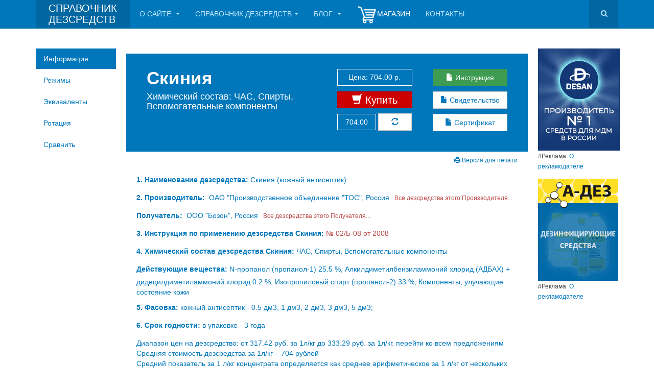

--- FILE ---
content_type: text/html; charset=utf-8
request_url: https://dezr.ru/preparat/skiniya
body_size: 15778
content:

<!DOCTYPE html>
<html lang="ru-ru" dir="ltr"
	  class='com_dezr view-weaponpage itemid-805 j39 mm-hover '>

<head>
	<base href="https://dezr.ru/preparat/skiniya" />
	<meta http-equiv="content-type" content="text/html; charset=utf-8" />
	<meta name="keywords" content="Скиния ,состав, действующие вещества, фасовка, производитель препарата, основные свойства, класс опасности, активность в отношении бактерий, объекты обработки , сфера применения препарата Скиния" />
	<meta name="rights" content="Dezr.ru" />
	<meta name="robots" content="index, follow" />
	<meta name="description" content="Дезсредство Скиния. Действующие вещества. Цена на дезсредство. Идентичные дезинфицирующие средства." />
	<meta name="generator" content="Joomla! - Open Source Content Management" />
	<title>Скиния. Информация о дезинфицирующем средстве - состав, действующие вещества, фасовка, производитель препарата Скиния.</title>
	<link href="https://dezr.ru/preparat/skiniya" rel="canonical" />
	<link href="/templates/purity_iii/favicon.ico" rel="shortcut icon" type="image/vnd.microsoft.icon" />
	<link href="https://dezr.ru/component/search/?Itemid=805&amp;Id=809&amp;format=opensearch" rel="search" title="Искать Портал дезсредств" type="application/opensearchdescription+xml" />
	<link href="/media/system/css/calendar-jos.css?43a254be71bb59c0e9c7281cd4c6ac2e" rel="stylesheet" title="Зеленый" media="all" type="text/css" />
	<link href="/templates/system/css/system.css" rel="stylesheet" type="text/css" />
	<link href="/templates/purity_iii/css/legacy-grid.css" rel="stylesheet" type="text/css" />
	<link href="/plugins/system/t3/base-bs3/fonts/font-awesome/css/font-awesome.min.css" rel="stylesheet" type="text/css" />
	<link href="/templates/purity_iii/css/bootstrap.css" rel="stylesheet" type="text/css" />
	<link href="/templates/purity_iii/css/template.css" rel="stylesheet" type="text/css" />
	<link href="/templates/purity_iii/css/megamenu.css" rel="stylesheet" type="text/css" />
	<link href="/templates/purity_iii/fonts/font-awesome/css/font-awesome.min.css" rel="stylesheet" type="text/css" />
	<link href="/components/com_dezr/css/dezr.css" rel="stylesheet" type="text/css" />
	<style type="text/css">
.cloaked_email span:before { content: attr(data-ep-a8955); } .cloaked_email span:after { content: attr(data-ep-b9c22); }
</style>
	<script type="application/json" class="joomla-script-options new">{"csrf.token":"432243d828d158f552e95624a153242f","system.paths":{"root":"","base":""}}</script>
	<script src="/media/system/js/mootools-core.js?43a254be71bb59c0e9c7281cd4c6ac2e" type="text/javascript"></script>
	<script src="/media/system/js/core.js?43a254be71bb59c0e9c7281cd4c6ac2e" type="text/javascript"></script>
	<script src="/media/system/js/mootools-more.js?43a254be71bb59c0e9c7281cd4c6ac2e" type="text/javascript"></script>
	<script src="/media/jui/js/jquery.min.js?43a254be71bb59c0e9c7281cd4c6ac2e" type="text/javascript"></script>
	<script src="/media/jui/js/jquery-noconflict.js?43a254be71bb59c0e9c7281cd4c6ac2e" type="text/javascript"></script>
	<script src="/media/jui/js/jquery-migrate.min.js?43a254be71bb59c0e9c7281cd4c6ac2e" type="text/javascript"></script>
	<script src="/media/system/js/calendar.js?43a254be71bb59c0e9c7281cd4c6ac2e" type="text/javascript"></script>
	<script src="/media/system/js/calendar-setup.js?43a254be71bb59c0e9c7281cd4c6ac2e" type="text/javascript"></script>
	<script src="/plugins/system/t3/base-bs3/bootstrap/js/bootstrap.js" type="text/javascript"></script>
	<script src="/plugins/system/t3/base-bs3/js/jquery.tap.min.js" type="text/javascript"></script>
	<script src="/plugins/system/t3/base-bs3/js/script.js" type="text/javascript"></script>
	<script src="/plugins/system/t3/base-bs3/js/menu.js" type="text/javascript"></script>
	<script src="/plugins/system/t3/base-bs3/js/nav-collapse.js" type="text/javascript"></script>
	<script type="text/javascript">
jQuery(function($) {
			 $('.hasTip').each(function() {
				var title = $(this).attr('title');
				if (title) {
					var parts = title.split('::', 2);
					var mtelement = document.id(this);
					mtelement.store('tip:title', parts[0]);
					mtelement.store('tip:text', parts[1]);
				}
			});
			var JTooltips = new Tips($('.hasTip').get(), {"maxTitleChars": 50,"fixed": false});
		});Calendar._DN = ["\u0412\u043e\u0441\u043a\u0440\u0435\u0441\u0435\u043d\u044c\u0435","\u041f\u043e\u043d\u0435\u0434\u0435\u043b\u044c\u043d\u0438\u043a","\u0412\u0442\u043e\u0440\u043d\u0438\u043a","\u0421\u0440\u0435\u0434\u0430","\u0427\u0435\u0442\u0432\u0435\u0440\u0433","\u041f\u044f\u0442\u043d\u0438\u0446\u0430","\u0421\u0443\u0431\u0431\u043e\u0442\u0430","\u0412\u043e\u0441\u043a\u0440\u0435\u0441\u0435\u043d\u044c\u0435"]; Calendar._SDN = ["\u0412\u0441","\u041f\u043d","\u0412\u0442","\u0421\u0440","\u0427\u0442","\u041f\u0442","\u0421\u0431","\u0412\u0441"]; Calendar._FD = 0; Calendar._MN = ["\u044f\u043d\u0432\u0430\u0440\u044f","\u0444\u0435\u0432\u0440\u0430\u043b\u044f","\u043c\u0430\u0440\u0442\u0430","\u0430\u043f\u0440\u0435\u043b\u044f","\u043c\u0430\u044f","\u0438\u044e\u043d\u044f","\u0438\u044e\u043b\u044f","\u0430\u0432\u0433\u0443\u0441\u0442\u0430","\u0441\u0435\u043d\u0442\u044f\u0431\u0440\u044f","\u043e\u043a\u0442\u044f\u0431\u0440\u044f","\u043d\u043e\u044f\u0431\u0440\u044f","\u0434\u0435\u043a\u0430\u0431\u0440\u044f"]; Calendar._SMN = ["\u044f\u043d\u0432","\u0444\u0435\u0432","\u043c\u0430\u0440\u0442","\u0430\u043f\u0440","\u043c\u0430\u044f","\u0438\u044e\u043d\u044c","\u0438\u044e\u043b\u044c","\u0430\u0432\u0433","\u0441\u0435\u043d","\u043e\u043a\u0442","\u043d\u043e\u044f\u0431","\u0434\u0435\u043a"]; Calendar._TT = {"INFO":"\u041e \u043a\u0430\u043b\u0435\u043d\u0434\u0430\u0440\u0435","ABOUT":"DHTML Date\/Time Selector\n(c) dynarch.com 20022005 \/ Author: Mihai Bazon\nFor latest version visit: http:\/\/www.dynarch.com\/projects\/calendar\/\nDistributed under GNU LGPL.  See http:\/\/gnu.org\/licenses\/lgpl.html for details.\n\n\u0412\u044b\u0431\u043e\u0440 \u0434\u0430\u0442\u044b:\n- \u0414\u043b\u044f \u0432\u044b\u0431\u043e\u0440\u0430 \u0433\u043e\u0434\u0430 \u0432\u043e\u0441\u043f\u043e\u043b\u044c\u0437\u0443\u0439\u0442\u0435\u0441\u044c \u043a\u043d\u043e\u043f\u043a\u0430\u043c\u0438 < \u0438 >\n- \u0414\u043b\u044f \u0432\u044b\u0431\u043e\u0440\u0430 \u043c\u0435\u0441\u044f\u0446\u0430 \u0432\u043e\u0441\u043f\u043e\u043b\u044c\u0437\u0443\u0439\u0442\u0435\u0441\u044c \u043a\u043d\u043e\u043f\u043a\u0430\u043c\u0438 < \u0438 >\n- \u0414\u043b\u044f \u0431\u044b\u0441\u0442\u0440\u043e\u0433\u043e \u0432\u044b\u0431\u043e\u0440\u0430 \u0443\u0434\u0435\u0440\u0436\u0438\u0432\u0430\u0439\u0442\u0435 \u043a\u0443\u0440\u0441\u043e\u0440 \u043c\u044b\u0448\u0438 \u043d\u0430 \u043b\u044e\u0431\u043e\u0439 \u0438\u0437 \u043a\u043d\u043e\u043f\u043e\u043a \u0432\u044b\u0448\u0435","ABOUT_TIME":"\n\nTime selection:\n Click on any of the time parts to increase it\n or Shiftclick to decrease it\n or click and drag for faster selection.","PREV_YEAR":"\u041d\u0430\u0436\u043c\u0438\u0442\u0435 \u0434\u043b\u044f \u043f\u0435\u0440\u0435\u0445\u043e\u0434\u0430 \u043d\u0430 \u043f\u0440\u0435\u0434\u044b\u0434\u0443\u0449\u0438\u0439 \u0433\u043e\u0434. \u041d\u0430\u0436\u043c\u0438\u0442\u0435 \u0438 \u0443\u0434\u0435\u0440\u0436\u0438\u0432\u0430\u0439\u0442\u0435 \u0434\u043b\u044f \u043e\u0442\u043e\u0431\u0440\u0430\u0436\u0435\u043d\u0438\u044f \u0441\u043f\u0438\u0441\u043a\u0430 \u043b\u0435\u0442.","PREV_MONTH":"\u041d\u0430\u0436\u043c\u0438\u0442\u0435 \u0434\u043b\u044f \u043f\u0435\u0440\u0435\u0445\u043e\u0434\u0430 \u043d\u0430 \u043f\u0440\u0435\u0434\u044b\u0434\u0443\u0449\u0438\u0439 \u043c\u0435\u0441\u044f\u0446. \u041d\u0430\u0436\u043c\u0438\u0442\u0435 \u0438 \u0443\u0434\u0435\u0440\u0436\u0438\u0432\u0430\u0439\u0442\u0435 \u0434\u043b\u044f \u043e\u0442\u043e\u0431\u0440\u0430\u0436\u0435\u043d\u0438\u044f \u0441\u043f\u0438\u0441\u043a\u0430 \u043c\u0435\u0441\u044f\u0446\u0435\u0432.","GO_TODAY":"\u0422\u0435\u043a\u0443\u0449\u0430\u044f \u0434\u0430\u0442\u0430","NEXT_MONTH":"\u041d\u0430\u0436\u043c\u0438\u0442\u0435 \u0434\u043b\u044f \u043f\u0435\u0440\u0435\u0445\u043e\u0434\u0430 \u043d\u0430 \u0441\u043b\u0435\u0434\u0443\u044e\u0449\u0438\u0439 \u043c\u0435\u0441\u044f\u0446. \u041d\u0430\u0436\u043c\u0438\u0442\u0435 \u0438 \u0443\u0434\u0435\u0440\u0436\u0438\u0432\u0430\u0439\u0442\u0435 \u0434\u043b\u044f \u043e\u0442\u043e\u0431\u0440\u0430\u0436\u0435\u043d\u0438\u044f \u0441\u043f\u0438\u0441\u043a\u0430 \u043c\u0435\u0441\u044f\u0446\u0435\u0432.","SEL_DATE":"\u0412\u044b\u0431\u043e\u0440 \u0434\u0430\u0442\u044b","DRAG_TO_MOVE":"\u041f\u043e\u0442\u044f\u043d\u0438\u0442\u0435 \u0434\u043b\u044f \u043f\u0435\u0440\u0435\u043c\u0435\u0449\u0435\u043d\u0438\u044f","PART_TODAY":" \u0421\u0435\u0433\u043e\u0434\u043d\u044f ","DAY_FIRST":"\u041f\u043e\u043a\u0430\u0437\u0430\u0442\u044c \u043f\u0435\u0440\u0432\u044b\u0435 %s","WEEKEND":"0,6","CLOSE":"\u0417\u0430\u043a\u0440\u044b\u0442\u044c","TODAY":"\u0421\u0435\u0433\u043e\u0434\u043d\u044f","TIME_PART":"Shift + \u043a\u043b\u0438\u043a \u0438\u043b\u0438 \u043f\u0435\u0440\u0435\u0442\u0430\u0441\u043a\u0438\u0432\u0430\u043d\u0438\u0435 \u043c\u044b\u0448\u043a\u043e\u0439 \u043f\u043e\u0437\u0432\u043e\u043b\u0438\u0442 \u0438\u0437\u043c\u0435\u043d\u0438\u0442\u044c \u0437\u043d\u0430\u0447\u0435\u043d\u0438\u0435.","DEF_DATE_FORMAT":"%Y%m%d","TT_DATE_FORMAT":"%a, %b %e","WK":"\u043d\u0435\u0434","TIME":"\u0412\u0440\u0435\u043c\u044f:"};
var emailProtector=emailProtector||{};emailProtector.addCloakedMailto=function(f,h){var g=document.querySelectorAll("."+f);for(i=0;i<g.length;i++){var a=g[i],e=a.getElementsByTagName("span"),c="",b="";a.className=a.className.replace(" "+f,"");for(var d=0;d<e.length;d++)c+=e[d].getAttribute("data-ep-a8955"),b=e[d].getAttribute("data-ep-b9c22")+b;if(!b)break;a.innerHTML=c+b;if(!h)break;a.parentNode.href="mailto:"+c+b}};
jQuery(function($){ initTooltips(); $("body").on("subform-row-add", initTooltips); function initTooltips (event, container) { container = container || document;$(container).find(".hasTooltip").tooltip({"html": true,"container": "body"});} });jQuery(function($) {
	var btn = $('#search-go').on('click', function() {if($(this).hasClass('go')) $(this).parents('form').submit()});
	$('#mod-search-searchword').on({focus: function() {btn.addClass('go')}, blur: function() {setTimeout(function(){jQuery('#search-go').removeClass('go')}, 500)}});
});
	</script>

	
<!-- META FOR IOS & HANDHELD -->
	<meta name="viewport" content="width=device-width, initial-scale=1.0, maximum-scale=1.0, user-scalable=no"/>
	<style type="text/stylesheet">
		@-webkit-viewport   { width: device-width; }
		@-moz-viewport      { width: device-width; }
		@-ms-viewport       { width: device-width; }
		@-o-viewport        { width: device-width; }
		@viewport           { width: device-width; }
	</style>
	<script type="text/javascript">
		//<![CDATA[
		if (navigator.userAgent.match(/IEMobile\/10\.0/)) {
			var msViewportStyle = document.createElement("style");
			msViewportStyle.appendChild(
				document.createTextNode("@-ms-viewport{width:auto!important}")
			);
			document.getElementsByTagName("head")[0].appendChild(msViewportStyle);
		}
		//]]>
	</script>
<meta name="HandheldFriendly" content="true"/>
<meta name="apple-mobile-web-app-capable" content="YES"/>
<!-- //META FOR IOS & HANDHELD -->




<!-- Le HTML5 shim and media query for IE8 support -->
<!--[if lt IE 9]>
<script src="//html5shim.googlecode.com/svn/trunk/html5.js"></script>
<script type="text/javascript" src="/plugins/system/t3/base-bs3/js/respond.min.js"></script>
<![endif]-->

<!-- You can add Google Analytics here or use T3 Injection feature -->

<!--[if lt IE 9]>
<link rel="stylesheet" href="/templates/purity_iii/css/ie8.css" type="text/css" />
<![endif]--><script src="/templates/purity_iii/js/lists.js" type="text/javascript"></script>
<script src="/templates/purity_iii/js/template.js" type="text/javascript"></script>
<script src="/templates/purity_iii/js/tooltip.js" type="text/javascript"></script>
</head>

<body>
<!-- Google Tag Manager -->
<noscript><iframe src="//www.googletagmanager.com/ns.html?id=GTM-T4F3N6"
height="0" width="0" style="display:none;visibility:hidden"></iframe></noscript>
<script>(function(w,d,s,l,i){w[l]=w[l]||[];w[l].push({'gtm.start':
new Date().getTime(),event:'gtm.js'});var f=d.getElementsByTagName(s)[0],
j=d.createElement(s),dl=l!='dataLayer'?'&l='+l:'';j.async=true;j.src=
'//www.googletagmanager.com/gtm.js?id='+i+dl;f.parentNode.insertBefore(j,f);
})(window,document,'script','dataLayer','GTM-T4F3N6');</script>
<!-- End Google Tag Manager -->

<div class="t3-wrapper"> <!-- Need this wrapper for off-canvas menu. Remove if you don't use of-canvas -->

  
<!-- MAIN NAVIGATION -->
<header id="t3-mainnav" class="wrap navbar navbar-default navbar-fixed-top t3-mainnav">

	<!-- OFF-CANVAS -->
		<!-- //OFF-CANVAS -->

	<div class="contheader container"></div>	
	<div class="container">
		
		
		<!-- NAVBAR HEADER -->
		<div class="navbar-header">

			<!-- LOGO -->
			<div class="logo logo-text">
				<div class="logo-text">
					<a href="https://dezr.ru/" title="СПРАВОЧНИК ДЕЗСРЕДСТВ">
						<div class="h_1">СПРАВОЧНИК ДЕЗСРЕДСТВ</div>
					</a>
				</div>
			</div>
			<!-- //LOGO -->

											<button type="button" class="navbar-toggle" data-toggle="collapse" data-target=".t3-navbar-collapse">
					<i class="fa fa-bars"></i>
				</button>
			
	    	    <!-- HEAD SEARCH -->
	    <div class="head-search">     
	      <form class="form-search" action="/preparat" method="post">
	<div class="search">
		<label for="mod-search-searchword">Искать...</label><i class="fa fa-search" id="search-go"></i><input name="searchword" id="mod-search-searchword" maxlength="200"  class="form-control " type="text" size="20" />	<input type="hidden" name="task" value="search" />
	<input type="hidden" name="option" value="com_search" />
	<input type="hidden" name="Itemid" value="805" />
	</div>
</form>

	    </div>
	    <!-- //HEAD SEARCH -->
	    
		</div>
		<!-- //NAVBAR HEADER -->

		<!-- NAVBAR MAIN -->
				<nav class="t3-navbar-collapse navbar-collapse collapse"></nav>
		
		<nav class="t3-navbar navbar-collapse collapse">
			<div  class="t3-megamenu animate slide"  data-duration="200" data-responsive="true">
<ul class="nav navbar-nav level0">
<li  data-id="101" data-level="1">
<a class="hidden" href="/"   data-target="#">Главная </a>

</li>
<li class="dropdown mega" data-id="824" data-level="1">
<a class=" dropdown-toggle" href="/o-sajte"   data-target="#" data-toggle="dropdown">О сайте <b class="caret"></b></a>

<div class="nav-child dropdown-menu mega-dropdown-menu"  style="width: 300px"  data-width="300"><div class="mega-dropdown-inner">
<div class="row">
<div class="col-xs-12 mega-col-nav" data-width="12"><div class="mega-inner">
<ul class="mega-nav level1">
<li  data-id="828" data-level="2">
<a class="" href="/o-sajte/dlya-avtorov-i-reklamodatelej"   data-target="#">Для авторов и рекламодателей </a>

</li>
<li  data-id="1000" data-level="2">
<a class="" href="/o-sajte/informaciya-dlya-posetitelej"   data-target="#">Информация для посетителей </a>

</li>
<li  data-id="825" data-level="2">
<a class="" href="/o-sajte/otkaz-ot-otvetstvennosti"   data-target="#">Отказ от ответственности </a>

</li>
<li  data-id="899" data-level="2">
<a class="" href="/o-sajte/sitemap"   data-target="#">Карта сайта </a>

</li>
</ul>
</div></div>
</div>
</div></div>
</li>
<li class="dropdown mega mega-align-left" data-id="766" data-level="1" data-alignsub="left">
<a class=" dropdown-toggle" href="/spravochnik-dezsredstv/perechen-dezsredstv"   data-target="#" data-toggle="dropdown">Справочник дезсредств<b class="caret"></b></a>

<div class="nav-child dropdown-menu mega-dropdown-menu"  style="width: 700px"  data-width="700"><div class="mega-dropdown-inner">
<div class="row">
<div class="col-xs-6 mega-col-nav" data-width="6"><div class="mega-inner">
<ul class="mega-nav level1">
<li class="mega mega-group" data-id="771" data-level="2" data-group="1">
<a class=" dropdown-header mega-group-title" href="/spravochnik-dezsredstv/perechen-dezsredstv"   data-target="#">Перечень дезсредств </a>

<div class="nav-child mega-group-ct"  ><div class="mega-dropdown-inner">
<div class="row">
<div class="col-xs-12 mega-col-nav" data-width="12"><div class="mega-inner">
<ul class="mega-nav level2">
<li  data-id="768" data-level="3">
<a class="" href="/spravochnik-dezsredstv/perechen-dezsredstv/po-alfavitu"   data-target="#">По алфавиту </a>

</li>
<li  data-id="769" data-level="3">
<a class="" href="/spravochnik-dezsredstv/perechen-dezsredstv/po-gruppam-dv"   data-target="#">По группам ДВ </a>

</li>
<li  data-id="770" data-level="3">
<a class="" href="/spravochnik-dezsredstv/perechen-dezsredstv/po-proizvoditelyam"   data-target="#">По производителям </a>

</li>
</ul>
</div></div>
</div>
</div></div>
</li>
<li class="mega mega-group" data-id="772" data-level="2" data-group="1">
<a class=" dropdown-header mega-group-title" href="/spravochnik-dezsredstv/podbor-po-parametram"   data-target="#">Подбор по параметрам </a>

<div class="nav-child mega-group-ct"  ><div class="mega-dropdown-inner">
<div class="row">
<div class="col-xs-12 mega-col-nav" data-width="12"><div class="mega-inner">
<ul class="mega-nav level2">
<li  data-id="773" data-level="3">
<a class="" href="/spravochnik-dezsredstv/podbor-po-parametram/bystryj-podbor"   data-target="#">Быстрый подбор </a>

</li>
<li  data-id="774" data-level="3">
<a class="" href="/spravochnik-dezsredstv/podbor-po-parametram/po-dejstvuyushchim-veshchestvam"   data-target="#">По действующим веществам </a>

</li>
<li  data-id="775" data-level="3">
<a class="" href="/spravochnik-dezsredstv/podbor-po-parametram/po-sfere-primeneniya"   data-target="#">По сфере применения </a>

</li>
<li  data-id="776" data-level="3">
<a class="" href="/spravochnik-dezsredstv/podbor-po-parametram/po-forme-vypuska"   data-target="#">По форме выпуска </a>

</li>
<li  data-id="777" data-level="3">
<a class="" href="/spravochnik-dezsredstv/podbor-po-parametram/rasshirennyj-podbor"   data-target="#">Расширенный подбор </a>

</li>
<li  data-id="829" data-level="3">
<a class="hidden-menu" href="/spravochnik-dezsredstv/podbor-po-parametram/rezultat-podbora"   data-target="#">Результат подбора </a>

</li>
</ul>
</div></div>
</div>
</div></div>
</li>
</ul>
</div></div>
<div class="col-xs-6 mega-col-nav hidden-collapse" data-width="6" data-hidewcol="1"><div class="mega-inner">
<ul class="mega-nav level1">
<li class="mega mega-group" data-id="778" data-level="2" data-group="1">
<a class=" dropdown-header mega-group-title" href="/spravochnik-dezsredstv/raschet-potrebnosti-dezsredstv"   data-target="#">Расчет потребности дезсредств </a>

<div class="nav-child mega-group-ct"  ><div class="mega-dropdown-inner">
<div class="row">
<div class="col-xs-12 mega-col-nav" data-width="12"><div class="mega-inner">
<ul class="mega-nav level2">
<li  data-id="779" data-level="3">
<a class="" href="/spravochnik-dezsredstv/raschet-potrebnosti-dezsredstv/tekushchaya-uborka"   data-target="#">Текущая уборка </a>

</li>
<li  data-id="780" data-level="3">
<a class="" href="/spravochnik-dezsredstv/raschet-potrebnosti-dezsredstv/generalnaya-uborka"   data-target="#">Генеральная уборка </a>

</li>
<li  data-id="781" data-level="3">
<a class="" href="/spravochnik-dezsredstv/raschet-potrebnosti-dezsredstv/obrabotka-kozhnykh-pokrovov"   data-target="#">Обработка кожных покровов </a>

</li>
<li  data-id="782" data-level="3">
<a class="" href="/spravochnik-dezsredstv/raschet-potrebnosti-dezsredstv/obrabotka-izdelij-meditsinskogo-naznacheniya"   data-target="#">Обработка изделий медицинского назначения </a>

</li>
<li  data-id="831" data-level="3">
<a class="" href="/spravochnik-dezsredstv/raschet-potrebnosti-dezsredstv/2015-03-31-12-31-29"   data-target="#">Результат расчета </a>

</li>
</ul>
</div></div>
</div>
</div></div>
</li>
</ul>
</div></div>
</div>
</div></div>
</li>
<li class="dropdown mega" data-id="815" data-level="1">
<a class=" dropdown-toggle" href="/rubriki-izdaniya"   data-target="#" data-toggle="dropdown">Блог <b class="caret"></b></a>

<div class="nav-child dropdown-menu mega-dropdown-menu"  style="width: 300px"  data-width="300"><div class="mega-dropdown-inner">
<div class="row">
<div class="col-xs-12 mega-col-nav" data-width="12"><div class="mega-inner">
<ul class="mega-nav level1">
<li  data-id="816" data-level="2">
<a class="" href="/rubriki-izdaniya/spravochnik-dezsredstv-statji"   data-target="#">Новости справочника дезсредств </a>

</li>
<li  data-id="822" data-level="2">
<a class="" href="/rubriki-izdaniya/dezinfektsiya-v-lpu"   data-target="#">Дезинфекция в медицинских учреждениях </a>

</li>
<li  data-id="821" data-level="2">
<a class="" href="/rubriki-izdaniya/dezinfektsiya-na-predpriyatiyakh-obsluzhivaniya"   data-target="#">Дезинфекция на предприятиях обслуживания </a>

</li>
<li  data-id="823" data-level="2">
<a class="" href="/rubriki-izdaniya/ispolzovanie-dezinfitsiruyushchikh-sredstv"   data-target="#">Использование дезинфицирующих средств </a>

</li>
<li  data-id="849" data-level="2">
<a class="" href="/rubriki-izdaniya/bezopasnost-dezinfektsionnoj-deyatelnosti"   data-target="#">Безопасность дезинфекционной деятельности </a>

</li>
<li  data-id="820" data-level="2">
<a class="" href="/rubriki-izdaniya/zarubezhnaya-praktika"   data-target="#">Утилизация отходов </a>

</li>
<li  data-id="850" data-level="2">
<a class="" href="/rubriki-izdaniya/klinig"   data-target="#">Клининг </a>

</li>
<li  data-id="817" data-level="2">
<a class="" href="/rubriki-izdaniya/normativnoe-regulirovanie"   data-target="#">Документы </a>

</li>
<li  data-id="818" data-level="2">
<a class="" href="/rubriki-izdaniya/uchebnye-materialy"   data-target="#">Учебные материалы </a>

</li>
<li  data-id="950" data-level="2">
<a class="" href="/rubriki-izdaniya/latest-articles"   data-target="#">Недавние статьи </a>

</li>
</ul>
</div></div>
</div>
</div></div>
</li>
<li  data-id="819" data-level="1">
<a class="white-text" href="https://shop.dezr.ru"   data-target="#"><img src="/images/content/white_cart.png" alt="Магазин" /><span class="image-title">Магазин</span> </a>

</li>
<li  data-id="826" data-level="1">
<a class="" href="/kontakty"   data-target="#">Контакты </a>

</li>
</ul>
</div>

		</nav>
    <!-- //NAVBAR MAIN -->

	</div>
</header>
<!-- //MAIN NAVIGATION -->




  

  

<div id="t3-mainbody" class="container t3-mainbody">
	<div class="row">

		<!-- MAIN CONTENT 00-->
		<div id="t3-content" class="t3-content col-xs-12 col-md-8  col-md-push-2">
						<div id="system-message-container">
	</div>

									<div class="bannergroup row paddingbottom10 hidden-xs">


</div>
	
						<div class="row">
<div class="page-masthead">
	<div class="jumbotron jumbotron-primary">
		<div class="container">
			<div class="col-md-6">
				<h2>
				<table id="jumboTable"><tr><td style="line-height: 1em;">
					<strong>Скиния&nbsp;&nbsp;</strong>
				</td>
				</tr></table>
				</h2>
				<div style="color:white;font-size: 18px;margin-top: 10px;margin-bottom: 10px;font-weight: 500;line-height: 1.1;" >Химический состав:
				ЧАС, Спирты, Вспомогательные компоненты				</div>
			</div>
			<div class="col-md-3">			
						
				<div style="color: white;text-align: center;padding: 8px 0;border: 1px white solid; margin: 0 0 11px 0; font-size:14px; line-height: 1.1;">Цена:&nbsp704.00 р. </div>
<!-- КОСТЫЛЬ ПРИ ВНЕДРЕНИИ ССЫЛКИ НА НОВЫЙ МАГАЗИН SEPTOLIT.RU - следующие две строчки -->
								
<!-- END КОСТЫЛЬ  -->					
				<a target="_self" href="https://shop.dezr.ru/index.php?dispatch=products.view&product_id=90" type="button" 
					class="btn btn-danger btn-block btn-my text-primary" style="color:white; font-size:20px; padding: 2px 1px 1px 1px">
					<span style="color:white" class="glyphicon glyphicon-shopping-cart"></span>&nbsp;Купить
				</a>	
																
				<form method="POST" id="my_price_form" action="ddd">	
					<input type="hidden" id="weapon_id" value="809">
					<input style="text-align: center;width:52%;" title="Укажите свою цену для пересчета стоимости рабочих растворов"
						type="text" name="my_price" 
						size="3" maxlength="7" placeholder="704.00" pattern="\d+(\.\d{2})?" value="704.00">	
					<button formaction="/preparat/skiniya"
					class="btn btn-default btn-block btn-my text-primary" style="display:inline; width:45%" title="Пересчитать режимы по этой цене">
						<span class="glyphicon glyphicon-refresh"></span>
					</button>		
				</form>	
			</div>
			<form action="/instruktsiya/skiniya" method="POST">
				<div class="col-md-3">			
					<button type="submit" class="btn btn-success btn-block btn-my">
						<span class="glyphicon glyphicon-file"></span>&nbsp;Инструкция
					</button>
										<noindex><a href="http://dezshare.ru/documents/809/skiniya-sv-2020-pdf" target="_blank" type="button" class="btn btn-default btn-block btn-my text-primary" rel="nofollow" >
						<span class="glyphicon glyphicon-file"></span>&nbsp;Свидетельство
					</a></noindex>
										<noindex><a href="http://dezshare.ru/documents/809/skiniya-ds-12-23-pdf" target="_blank" type="button" class="btn btn-default btn-block btn-my text-primary" rel="nofollow" >
						<span class="glyphicon glyphicon-file"></span>&nbsp;Сертификат
					</a></noindex>
				</div>			
			</form>	
		</div>	
	</div>
</div>	
<div class="text-primary col-xs-12">
    <div itemscope itemtype="http://data-vocabulary.org/Product">
		<a target="_blank" id="print_btn" href="/print/skiniya">
			<div class="text-right lead small">
				<span style="color:#0077bb; padding-top:10px" class="glyphicon glyphicon-print"></span>
				Версия для печати
			</div>
		</a>
		<p><label>1. Наименование дезсредства:&nbsp;</label><span itemprop="name">Скиния (кожный антисептик)</span></p>
		<p><label>2. Производитель:&nbsp;</label><span itemprop="brand">
		<noindex><a target="_blank" href="http://www.toshim.ru/" rel="nofollow" >ОАО "Производственное объединение "ТОС", Россия</a></noindex></span>
		<a href="javascript: void(0)" rel="1" class="creators_title_href text-danger small">&nbsp;&nbsp;Все дезсредства этого Производителя...</a> 
		<table class="table" id="cr_b_1" style="display: none;">
			<tr>
				<td style="vertical-align: top;">
																																					
<!-- END КОСТЫЛЬ  -->									
					<a target="_self" title="Купить по цене 1047.00 руб." href="https://shop.dezr.ru/index.php?dispatch=products.view&product_id=94">
						<img src="/images/content/cart05.gif">
					</a>
										<a target="_self" href="/preparat/triloks" >Трилокс</a>
					</br>
																											
<!-- END КОСТЫЛЬ  -->									
					<a target="_self" title="Купить по цене 303.00 руб." href="https://shop.dezr.ru/index.php?dispatch=products.view&product_id=83">
						<img src="/images/content/cart05.gif">
					</a>
										<a target="_self" href="/preparat/triloks-sprey" >Трилокс-спрей</a>
					</br>
																						<a target="_self" href="/preparat/tsentral" >Централь</a>
					</br>
																											
<!-- END КОСТЫЛЬ  -->									
					<a target="_self" title="Купить по цене 952.00 руб." href="https://shop.dezr.ru/index.php?dispatch=products.view&product_id=97">
						<img src="/images/content/cart05.gif">
					</a>
										<a target="_self" href="/preparat/aktibor" >АКТИБОР</a>
					</br>
																											
<!-- END КОСТЫЛЬ  -->									
					<a target="_self" title="Купить по цене 509.00 руб." href="https://shop.dezr.ru/index.php?dispatch=products.view&product_id=85">
						<img src="/images/content/cart05.gif">
					</a>
										<a target="_self" href="/preparat/azhivika-sprey" >Аживика-спрей</a>
					</br>
																						<a target="_self" href="/preparat/priol" >ПРИОЛЬ</a>
					</br>
																											
<!-- END КОСТЫЛЬ  -->									
					<a target="_self" title="Купить по цене 648.00 руб." href="https://shop.dezr.ru/index.php?dispatch=products.view&product_id=102">
						<img src="/images/content/cart05.gif">
					</a>
										<a target="_self" href="/preparat/bionsa" >БИОНСА</a>
					</br>
																						<a target="_self" href="/preparat/biskop-forte" >БИСКОП-ФОРТЕ</a>
					</br>
																						<a target="_self" href="/preparat/amadeus" >АМАДЕУС</a>
					</br>
																						<a target="_self" href="/preparat/amadeus-op" >АМАДЕУС-ОП</a>
					</br>
																						<a target="_self" href="/preparat/armaseptik" >АРМАСЕПТИК</a>
					</br>
																						<a target="_self" href="/preparat/virbaksan-sprey" >ВИРБАКСАН-СПРЕЙ</a>
					</br>
																						<a target="_self" href="/preparat/virbaksan" >ВИРБАКСАН</a>
					</br>
																						<a target="_self" href="/preparat/denidez" >ДЕНИДЕЗ</a>
					</br>
											</td><td style="vertical-align: top;">											<a target="_self" href="/preparat/dezreks" >ДЕЗРЕКС</a>
					</br>
																						<a target="_self" href="/preparat/ultraenzim" >УльтраЭнзим</a>
					</br>
																						<a target="_self" href="/preparat/kemi-sayd-ultra" >Кеми-Сайд Ультра</a>
					</br>
																						<a target="_self" href="/preparat/kemi-sayd-ekspress" >Кеми-Сайд Экспресс</a>
					</br>
																						<a target="_self" href="/preparat/kemi-sayd-instrument-ultra" >Кеми-Сайд Инструмент Ультра</a>
					</br>
																						<a target="_self" href="/preparat/trimitsid" >Тримицид</a>
					</br>
																						<a target="_self" href="/preparat/kemi-sayd-instrument-plyus" >Кеми-Сайд Инструмент Плюс</a>
					</br>
																											
<!-- END КОСТЫЛЬ  -->									
					<a target="_self" title="Купить по цене 451.00 руб." href="https://shop.dezr.ru/index.php?dispatch=products.view&product_id=91">
						<img src="/images/content/cart05.gif">
					</a>
										<a target="_self" href="/preparat/medonika" >МЕДОНИКА</a>
					</br>
																						<a target="_self" href="/preparat/dezolon" >Дезолон</a>
					</br>
																						<a target="_self" href="/preparat/trimitsin-ka" >Тримицин-КА</a>
					</br>
																						<a target="_self" href="/preparat/trimitsin-sprey" >Тримицин-спрей</a>
					</br>
																						<a target="_self" href="/preparat/trimitsin-op" >Тримицин-ОП</a>
					</br>
																						<a target="_self" href="/preparat/trimitsid-avto" >Тримицид-авто</a>
					</br>
																						<a target="_self" href="/preparat/trimitsin-layt" >Тримицин-лайт</a>
					</br>
											</td><td style="vertical-align: top;">											<a target="_self" href="/preparat/trimitsin-em" >Тримицин-ЭМ</a>
					</br>
																											
<!-- END КОСТЫЛЬ  -->									
					<a target="_self" title="Купить по цене 704.00 руб." href="https://shop.dezr.ru/index.php?dispatch=products.view&product_id=90">
						<img src="/images/content/cart05.gif">
					</a>
										<a target="_self" href="/preparat/skiniya" >Скиния</a>
					</br>
																											
<!-- END КОСТЫЛЬ  -->									
					<a target="_self" title="Купить по цене 495.00 руб." href="https://shop.dezr.ru/index.php?dispatch=products.view&product_id=93">
						<img src="/images/content/cart05.gif">
					</a>
										<a target="_self" href="/preparat/skiniya-op" >Скиния-ОП</a>
					</br>
																						<a target="_self" href="/preparat/sapfir-zhidkoe-mylo" >Сапфир (жидкое мыло)</a>
					</br>
																						<a target="_self" href="/preparat/palmer" >Палмер</a>
					</br>
																						<a target="_self" href="/preparat/domino" >Домино</a>
					</br>
																						<a target="_self" href="/preparat/forsazh" >Форсаж</a>
					</br>
																						<a target="_self" href="/preparat/monitor-oksi" >Монитор Окси</a>
					</br>
																						<a target="_self" href="/preparat/sapfir-gel" >Сапфир (гель)</a>
					</br>
																											
<!-- END КОСТЫЛЬ  -->									
					<a target="_self" title="Купить по цене 167.00 руб." href="https://shop.dezr.ru/index.php?dispatch=products.view&product_id=88">
						<img src="/images/content/cart05.gif">
					</a>
										<a target="_self" href="/preparat/azhivika" >Аживика</a>
					</br>
																						<a target="_self" href="/preparat/azhivika-penka" >Аживика-пенка</a>
					</br>
																						<a target="_self" href="/preparat/skiniya-universal" >Скиния универсал</a>
					</br>
																						<a target="_self" href="/preparat/skiniya-gel-i" >Скиния-гель И</a>
					</br>
									</td>
			</tr>
		</table>				
        <label><span>Получатель:&nbsp;</span></label>
            <noindex><a href="http://www.bozon.ru/" class="a_link2" target="_blank" rel="nofollow" >ООО "Бозон", Россия</a></noindex>		<a href="javascript: void(0)" rel="2" class="creators_title_href text-danger small">&nbsp;&nbsp;Все дезсредства этого Получателя...</a> 			
		<table class="table" id="cr_b_2" style="display: none;">
			<tr>
				<td>
																									
<!-- END КОСТЫЛЬ  -->									
							<a target="_self" title="Купить по цене 1047.00 руб." href="https://shop.dezr.ru/index.php?dispatch=products.view&product_id=94">
								<img src="/images/content/cart05.gif">
							</a>
												<a target="_self" href="/preparat/triloks" >Трилокс</a>
						</br>
																					
<!-- END КОСТЫЛЬ  -->									
							<a target="_self" title="Купить по цене 303.00 руб." href="https://shop.dezr.ru/index.php?dispatch=products.view&product_id=83">
								<img src="/images/content/cart05.gif">
							</a>
												<a target="_self" href="/preparat/triloks-sprey" >Трилокс-спрей</a>
						</br>
																	<a target="_self" href="/preparat/tsentral" >Централь</a>
						</br>
																					
<!-- END КОСТЫЛЬ  -->									
							<a target="_self" title="Купить по цене 952.00 руб." href="https://shop.dezr.ru/index.php?dispatch=products.view&product_id=97">
								<img src="/images/content/cart05.gif">
							</a>
												<a target="_self" href="/preparat/aktibor" >АКТИБОР</a>
						</br>
																					
<!-- END КОСТЫЛЬ  -->									
							<a target="_self" title="Купить по цене 1304.00 руб." href="https://shop.dezr.ru/index.php?dispatch=products.view&product_id=100">
								<img src="/images/content/cart05.gif">
							</a>
												<a target="_self" href="/preparat/vendelin" >Венделин</a>
						</br>
																	<a target="_self" href="/preparat/garmonika" >ГАРМОНИКА</a>
						</br>
																					
<!-- END КОСТЫЛЬ  -->									
							<a target="_self" title="Купить по цене 509.00 руб." href="https://shop.dezr.ru/index.php?dispatch=products.view&product_id=85">
								<img src="/images/content/cart05.gif">
							</a>
												<a target="_self" href="/preparat/azhivika-sprey" >Аживика-спрей</a>
						</br>
																	<a target="_self" href="/preparat/priol" >ПРИОЛЬ</a>
						</br>
																	<a target="_self" href="/preparat/khlor-ataka" >Хлор-атака</a>
						</br>
																					
<!-- END КОСТЫЛЬ  -->									
							<a target="_self" title="Купить по цене 648.00 руб." href="https://shop.dezr.ru/index.php?dispatch=products.view&product_id=102">
								<img src="/images/content/cart05.gif">
							</a>
												<a target="_self" href="/preparat/bionsa" >БИОНСА</a>
						</br>
											</td><td style="vertical-align: top;">										
<!-- END КОСТЫЛЬ  -->									
							<a target="_self" title="Купить по цене 451.00 руб." href="https://shop.dezr.ru/index.php?dispatch=products.view&product_id=91">
								<img src="/images/content/cart05.gif">
							</a>
												<a target="_self" href="/preparat/medonika" >МЕДОНИКА</a>
						</br>
																					
<!-- END КОСТЫЛЬ  -->									
							<a target="_self" title="Купить по цене 704.00 руб." href="https://shop.dezr.ru/index.php?dispatch=products.view&product_id=90">
								<img src="/images/content/cart05.gif">
							</a>
												<a target="_self" href="/preparat/skiniya" >Скиния</a>
						</br>
																					
<!-- END КОСТЫЛЬ  -->									
							<a target="_self" title="Купить по цене 495.00 руб." href="https://shop.dezr.ru/index.php?dispatch=products.view&product_id=93">
								<img src="/images/content/cart05.gif">
							</a>
												<a target="_self" href="/preparat/skiniya-op" >Скиния-ОП</a>
						</br>
																	<a target="_self" href="/preparat/palmer" >Палмер</a>
						</br>
																	<a target="_self" href="/preparat/domino" >Домино</a>
						</br>
																	<a target="_self" href="/preparat/forsazh" >Форсаж</a>
						</br>
																	<a target="_self" href="/preparat/monitor-oksi" >Монитор Окси</a>
						</br>
																	<a target="_self" href="/preparat/skiniya-salfetki" >Скиния салфетки</a>
						</br>
																					
<!-- END КОСТЫЛЬ  -->									
							<a target="_self" title="Купить по цене 167.00 руб." href="https://shop.dezr.ru/index.php?dispatch=products.view&product_id=88">
								<img src="/images/content/cart05.gif">
							</a>
												<a target="_self" href="/preparat/azhivika" >Аживика</a>
						</br>
																	<a target="_self" href="/preparat/triloks-salfetki" >Трилокс салфетки</a>
						</br>
											</td><td style="vertical-align: top;">						<a target="_self" href="/preparat/azhivika-salfetki" >Аживика салфетки</a>
						</br>
																	<a target="_self" href="/preparat/azhivika-penka" >Аживика-пенка</a>
						</br>
																	<a target="_self" href="/preparat/bibl" >Библ</a>
						</br>
																	<a target="_self" href="/preparat/skiniya-universal-salfetki" >Скиния универсал салфетки</a>
						</br>
																	<a target="_self" href="/preparat/skiniya-universal" >Скиния универсал</a>
						</br>
																	<a target="_self" href="/preparat/skiniya-gel-i" >Скиния-гель И</a>
						</br>
																	<a target="_self" href="/preparat/triloks-universal" >Трилокс универсал</a>
						</br>
																	<a target="_self" href="/preparat/enke" >Энке</a>
						</br>
															</td>
			</tr>
		</table>						
    </p>
    <p itemprop="description">
        <label>3. Инструкция по применению дезсредства Скиния: </label>
		        <a href="/instruktsiya/skiniya" title="Инструкция по применению" class="text-danger">
             № 02/Б-08 от 2008        </a>
		    </p>
    <p itemprop="description"><label>4. Химический состав дезсредства Скиния:  </label>
        ЧАС, Спирты, Вспомогательные компоненты    </>
            <p  itemprop="description"><label>Действующие вещества: </label>
            N-пропанол (пропанол-1) 25.5 %, Алкилдиметилбензиламмоний хлорид (АДБАХ) + дидецилдиметиламмоний хлорид 0.2 %, Изопропиловый спирт (пропанол-2) 33 %, Компоненты, улучающие состояние кожи         </p>
    
    				
    <p class="packs"><label>5. Фacовка: </label>
        кожный антисептик - 0.5 дм3, 1 дм3, 2 дм3, 3 дм3, 5 дм3;     </p>
    <p><label>6. Срок годности:&nbsp;</label>в упаковке - 3 года	</p>
            <div>Диапазон цен на дезсредство: от 317.42 руб. за 1л/кг  до 333.29 руб. за 1л/кг. <a id="go_to_prices_list" href="#prices_list">перейти ко всем предложениям</a></div>
                <div>Средняя стоимость дезсредства за 1л/кг – 704 рублей</div>
        <div>
			Средний показатель за 1 л/кг концентрата определяется как среднее арифметическое за 1 л/кг от нескольких поставщиков в различных фасовках. В расчете стоимости учитываются только фасовки не менее 0,5 л/кг. При наличии только одного предложения, данное предложение считается средним, при условии того, что его фасовка не менее 0,5 л/кг.
		</div>
     
    <p><label>Основные режимы применения дезсредства Скиния</label></p>
	<div>Стоимость 1л рабочего раствора расчитана исходя из средней стоимости за 1л/кг концентрата.</div>
    <div>
            <table class="table table-bordered" style="margin-bottom:10px;>
        <tr class="active">
            <th width="60%">Режим</th>
            <th>Конц / эксп</th>
                            <th>Стоимость 1л <br />рабочего раствора,<br />руб.</th>
                    </tr>
                <tr>
            <td>Дезинфекция поверхностей по бактериям (исключая туберкулез)</td>
            <td>
                Нет режима <br>            </td>
            <td>-<br></td></tr>        <tr>
            <td>Гигиеническая обработка рук</td>
            <td>
                3 мл / 1 мин.<br /> 3 мл / 0.5 мин.<br />             </td>
            <td>2.11<br /> 2.11<br /> </td></tr>        <tr>
            <td>Обработка рук хирургов</td>
            <td>
                10 мл / 5 мин.<br />             </td>
            <td>7.04<br /> </td></tr>        <tr>
            <td>Обработка операционного поля</td>
            <td>
                5 мл / 2 мин.<br />             </td>
            <td>3.52<br /> </td></tr> 
    </table>
	<div style="margin-bottom:10px;">
		<a href="/rezhimy/skiniya" class="text-danger small" >
			Посмотреть все режимы применения...
		</a>
	</div>
    </div>
<p><label>7. Расход средства на поверхности: </label> - нет данных </p>
            
    <p><label>8. Особые свойства: </label>
            Обладает пролонгированным антимикробным эффектом        </p>
    <p><label>9. Класс опасности: </label>
        при введении в желудок - 4;  при нанесении на кожу - 4;  рабочего раствора - 4    </p>
    <p><label>10. Активно в отношении: </label>
        <br />Бактерии - <i>Mycobacterium tuberculosi, Возбудители ВБИ, Грамотрицательные бактерии, Грамположительные бактерии;</i><br />Вирусы - <i>ВИЧ, Парентеральных гепатитов, Полиомиелит;</i><br />Патогенные грибы - <i>Дерматофитон, Кандида;</i>        <br/>
    </p>
    <p><label>11. Сфера применения дезсредства согласно инструкции: </label>
        ЛПУ, Детские учреждения (детсады, школы и т.п.), Предприятия общественного питания, Коммунальные объекты (бани, бассейны, гостиницы, общественные туалеты и т.п.), Учреждения соцобеспечения, Парикмахерские, Косметические и (или) массажные салоны, Предприятия фармацевтической промышленности    </p>
        <p><label>12. Объекты обработки (инструкция на дезсредство  № 02/Б-08 от 2008): </label>
        Гигиеническая обработка рук, Обработка инъекционного поля, Обработка локтевых сгибов доноров, Обработка операционного поля, Обработка рук хирургов        <br/>
    </p>
     
    <p>
		<label>13. Роспотребнадзор:</label>
				<noindex><a target="_blank" class="text-danger" href="http://fp.crc.ru/evrazes/?oper=s&type=max&text_prodnm=%F1%F0%E5%E4%F1%F2%E2%EE%20%D1%EA%E8%ED%E8%FF&pdk=on&text_n_type=%C5" rel="nofollow" > свидетельство о регистрации дезсредства </a></noindex>
        смотреть на официальном сайте fp.crc.ru
    </p>
    <p><label>14. Список всех дезсредств </label>
        <a target="_self" class="text-danger" href="/proizvoditel-dezsredstv/tos_proizvodstvennoe_ob_edinenie_oao_rossiya"> 
			производителя ОАО "Производственное объединение "ТОС", Россия...
		</a>
    </p>    
        <div id="prices_list" class="hidden-xs"> 
    <div>Предложения поставщиков на дезсредство Скиния<br>
     (прайс актуален на сегодняшний день)</div>
    <table class="table table-bordered">
    <tr class="active">
        <th width="10%">Объем единицы товара</th>
<!--            <th>Характеристика упаковки</th>  -->
        <th width="20%">За единицу товара</th>
<!--            <th width="20%">За 1л/кг концентрата</th>  -->
        <th width="25%">Поставщик товара</th>
        <th width="45%">Контакты</th>
<!--        <th>Дата прайса поставщика</th> -->
    </tr>
		
	<tr class="price_in_shop">
        <td class="text_right">	1 л	</td>
<!-- КОСТЫЛЬ ПРИ ВНЕДРЕНИИ ССЫЛКИ НА НОВЫЙ МАГАЗИН SEPTOLIT.RU - следующие две строчки -->			
										
<!-- END КОСТЫЛЬ  -->
<!--    			<td></td> -->
            <td class="text_right">
							<a target="_self" title="Цена 704.00 руб." href="https://shop.dezr.ru/index.php?dispatch=products.view&product_id=90">
					704.00 руб.				</a>					
			</td>
<!--    	            <td class="text_right"></td> -->
            <td><a target="_self" title="Цена 704.00 руб." href="https://shop.dezr.ru/index.php?dispatch=products.view&product_id=90">
					Магазин дезсредств 
					<img src="/images/content/cart05.gif">
				</a>
			</td>
            <td>
				<a title="Контакты - интернет-магазин дезсредств" href="https://shop.dezr.ru/kontakty/">     
				 https://shop.dezr.ru&nbsp
				</a>
				тел. +7 (499) 110-21-04
			</td>
<!--                    <td></td> > -->
        </tr>	
		
	<tr class="price_in_shop">
        <td class="text_right">	1л (эйрлесс)	</td>
<!-- КОСТЫЛЬ ПРИ ВНЕДРЕНИИ ССЫЛКИ НА НОВЫЙ МАГАЗИН SEPTOLIT.RU - следующие две строчки -->			
										
<!-- END КОСТЫЛЬ  -->
<!--    			<td></td> -->
            <td class="text_right">
							<a target="_self" title="Цена 762.00 руб." href="https://shop.dezr.ru/index.php?dispatch=products.view&product_id=1522">
					762.00 руб.				</a>					
			</td>
<!--    	            <td class="text_right"></td> -->
            <td><a target="_self" title="Цена 762.00 руб." href="https://shop.dezr.ru/index.php?dispatch=products.view&product_id=1522">
					Магазин дезсредств 
					<img src="/images/content/cart05.gif">
				</a>
			</td>
            <td>
				<a title="Контакты - интернет-магазин дезсредств" href="https://shop.dezr.ru/kontakty/">     
				 https://shop.dezr.ru&nbsp
				</a>
				тел. +7 (499) 110-21-04
			</td>
<!--                    <td></td> > -->
        </tr>	
			
			
        </table>
    
    </div>
        </div>
</div>
</div>
<script type="text/javascript">
	jQuery().ready(function(){
	jQuery("#print_btn").click(function(){
	my_price_form.baseURI=window.location.origin;
	my_price_form.action='/index.php?option=com_dezr&view=weaponpage&Itemid=833&Id='+weapon_id.value;  
//	alert(#my_price_form)
	my_price_form.submit();  
	return false;
	});
	});
</script>
              
              	
              
		</div>
		<!-- //MAIN CONTENT 0 -->

		<!-- SIDEBAR 1 -->
		<div class="t3-sidebar t3-sidebar-1 col-xs-6  col-md-2  col-md-pull-8 ">
			<div class="t3-module module " id="Mod238"><div class="module-inner"><div class="module-ct"><ul class="nav menunav nav-pills nav-stacked">
<li class="item-795 current active"><a href="/preparat/skiniya" >Информация</a></li><li class="item-796"><a href="/rezhimy/skiniya" >Режимы</a></li><li class="item-797"><a href="/ekvivalenty/skiniya" >Эквиваленты</a></li><li class="item-798"><a href="/rotatsiya/skiniya" >Ротация</a></li><li class="item-799"><a href="/sravnit/skiniya" >Сравнить</a></li></ul>
</div></div></div><div class="t3-module module_topleftbaner " id="Mod296"><div class="module-inner"><div class="module-ct"><div class="bannergroup_topleftbaner">


</div>
</div></div></div><div class="t3-module module " id="Mod239"><div class="module-inner"><div class="module-ct"><div class="bannergroup">


</div>
</div></div></div>
		</div>
		<!-- //SIDEBAR 1 -->
	
		<!-- SIDEBAR 2 -->
		<div class="t3-sidebar t3-sidebar-2 col-xs-6  col-md-2 ">
			<div class="t3-module module_topleftbaner  " id="Mod316"><div class="module-inner"><div class="module-ct">

<div class="custom_topleftbaner "  >
	<noindex><a href="https://de-san.ru/catalogs/gospitalnaya-gigiena?erid=2VfnxwyU2YY" target="_blank" rel="nofollow" title="Реклама ООО ДЕСАН ИНН 7733272576 erid: 2VfnxwyU2YY" >
							<img src="https://dezr.ru/images/bananers/Desan-dezr_banner-160x200.gif" alt="Реклама ООО ДЕСАН ИНН 7733272576 erid: 2VfnxwyU2YY">
						</a></noindex>
<p>
  <span style="font-size:smaller">#Реклама&nbsp;
  <a href="javascript:alert('Реклама ООО ДЕСАН ИНН 7733272576 erid: 2VfnxwyU2YY');" title="Реклама ООО ДЕСАН ИНН 7733272576 erid: 2VfnxwyU2YY">О рекламодателе</a> </span>
</p></div>
</div></div></div><div class="t3-module module_topleftbaner  " id="Mod314"><div class="module-inner"><div class="module-ct">

<div class="custom_topleftbaner "  >
	<noindex><a href="https://a-dez.ru/disinfection/?erid=2VfnxvyxzGY" target="_blank" rel="nofollow" title="Реклама ООО ДЕЗКОНТРАКТ ИНН 7718888138 erid: 2VfnxvyxzGY" >
							<img src="https://dezr.ru/images/bananers/20210525_A-Dez_160x200.gif" alt="Реклама ООО ДЕЗКОНТРАКТ ИНН 7718888138 erid: 2VfnxvyxzGY" width="157" height="200">
						</a></noindex>
<p>
  <span style="font-size:smaller">#Реклама&nbsp;
  <a href="javascript:alert('Реклама ООО ДЕЗКОНТРАКТ ИНН 7718888138 erid: 2VfnxvyxzGY');" title="Реклама ООО ДЕЗКОНТРАКТ ИНН 7718888138 erid: 2VfnxvyxzGY">О рекламодателе</a> </span>
</p>
</div>
</div></div></div><div class="t3-module module " id="Mod236"><div class="module-inner"><div class="module-ct"><div class="bannergroup">


</div>
</div></div></div>
		</div>
		<!-- //SIDEBAR 2 -->
	
	</div>
</div> 
  

  
<!-- NAV HELPER -->
<nav class="wrap t3-navhelper ">
	<div class="container">
		
<ol class="breadcrumb ">
	<li class="active">Вы здесь: &#160;</li><li><a href="/" class="pathway">Главная</a><span class="divider"><img src="/templates/purity_iii/images/system/arrow.png" alt="" /></span></li><li><a href="/preparat/skiniya" class="pathway">Скиния</a><span class="divider"><img src="/templates/purity_iii/images/system/arrow.png" alt="" /></span></li><li><span>Информация</span></li></ol>

	</div>
</nav>
<!-- //NAV HELPER -->
  
<!-- BACK TOP TOP BUTTON -->
<div id="back-to-top" data-spy="affix" data-offset-top="300" class="back-to-top hidden-xs hidden-sm affix-top">
  <button class="btn btn-primary" title="Back to Top"><i class="fa fa-caret-up"></i></button>
</div>
<script type="text/javascript">
(function($) {
	// Back to top
	$('#back-to-top').on('click', function(){
		$("html, body").animate({scrollTop: 0}, 500);
		return false;
	});
    $(window).load(function(){
        // hide button to top if the document height not greater than window height*2;using window load for more accurate calculate.    
        if ((parseInt($(window).height())*2)>(parseInt($(document).height()))) {
            $('#back-to-top').hide();
        } 
    });
})(jQuery);
</script>
<!-- BACK TO TOP BUTTON -->
	
<!-- FOOTER -->
<footer id="t3-footer" class="wrap t3-footer">

	
		<section class="t3-footer" style="padding:10px 0">
		<div class="container">
			<style>
.h_4 {
    font-size: 18px;
    margin-top: 10px;
    line-height: 1.1;
}
</style>
<div class="row">
	<div class="col-md-3">
		<div class="h_4">
			<a href="/spravochnik-dezsredstv/perechen-dezsredstv/po-alfavitu">
				СПРАВОЧНИК ДЕЗСРЕДСТВ			</a>
		</div>	
		<p class="lead">		</p>
				<p class="small">			
			<a href="/spravochnik-dezsredstv/perechen-dezsredstv/po-alfavitu">
				По алфавиту			</a>					
		</p>	
				<p class="small">			
			<a href="/spravochnik-dezsredstv/perechen-dezsredstv/po-gruppam-dv">
				По группам ДВ			</a>					
		</p>	
				<p class="small">			
			<a href="/spravochnik-dezsredstv/perechen-dezsredstv/po-proizvoditelyam">
				По производителям			</a>					
		</p>	
			
					<p class="small">			
			<a href="/spravochnik-dezsredstv/podbor-po-parametram/bystryj-podbor">
				Быстрый подбор			</a>
		</p>				
					<p class="small">			
			<a href="/spravochnik-dezsredstv/podbor-po-parametram/po-dejstvuyushchim-veshchestvam">
				По действующим веществам			</a>
		</p>				
					<p class="small">			
			<a href="/spravochnik-dezsredstv/podbor-po-parametram/po-sfere-primeneniya">
				По сфере применения			</a>
		</p>				
					<p class="small">			
			<a href="/spravochnik-dezsredstv/podbor-po-parametram/po-forme-vypuska">
				По форме выпуска			</a>
		</p>				
					<p class="small">			
			<a href="/spravochnik-dezsredstv/podbor-po-parametram/rasshirennyj-podbor">
				Расширенный подбор			</a>
		</p>				
					<p class="small">			
			<a href="/spravochnik-dezsredstv/podbor-po-parametram/rezultat-podbora">
				Результат подбора			</a>
		</p>				
				

					<p class="small">			
			<a href="/spravochnik-dezsredstv/raschet-potrebnosti-dezsredstv/tekushchaya-uborka">
				Текущая уборка			</a>
		</p>				
					<p class="small">			
			<a href="/spravochnik-dezsredstv/raschet-potrebnosti-dezsredstv/generalnaya-uborka">
				Генеральная уборка			</a>
		</p>				
					<p class="small">			
			<a href="/spravochnik-dezsredstv/raschet-potrebnosti-dezsredstv/obrabotka-kozhnykh-pokrovov">
				Обработка кожных покровов			</a>
		</p>				
					<p class="small">			
			<a href="/spravochnik-dezsredstv/raschet-potrebnosti-dezsredstv/obrabotka-izdelij-meditsinskogo-naznacheniya">
				Обработка изделий медицинского назначения			</a>
		</p>				
					<p class="small">			
			<a href="/spravochnik-dezsredstv/raschet-potrebnosti-dezsredstv/2015-03-31-12-31-29">
				Результат расчета			</a>
		</p>				
				
	</div>
	<div class="col-md-3">
		<div class="h_4">
			<a href="/rubriki-izdaniya">
				БЛОГ			</a>
		</div>		
		<p class="lead">	</p>		
					<p class="small">				
			<a href="/rubriki-izdaniya/spravochnik-dezsredstv-statji">
				Новости справочника дезсредств			</a>
		</p>			
					<p class="small">				
			<a href="/rubriki-izdaniya/dezinfektsiya-v-lpu">
				Дезинфекция в медицинских учреждениях			</a>
		</p>			
					<p class="small">				
			<a href="/rubriki-izdaniya/dezinfektsiya-na-predpriyatiyakh-obsluzhivaniya">
				Дезинфекция на предприятиях обслуживания			</a>
		</p>			
					<p class="small">				
			<a href="/rubriki-izdaniya/ispolzovanie-dezinfitsiruyushchikh-sredstv">
				Использование дезинфицирующих средств			</a>
		</p>			
					<p class="small">				
			<a href="/rubriki-izdaniya/bezopasnost-dezinfektsionnoj-deyatelnosti">
				Безопасность дезинфекционной деятельности			</a>
		</p>			
					<p class="small">				
			<a href="/rubriki-izdaniya/zarubezhnaya-praktika">
				Утилизация отходов			</a>
		</p>			
					<p class="small">				
			<a href="/rubriki-izdaniya/klinig">
				Клининг			</a>
		</p>			
					<p class="small">				
			<a href="/rubriki-izdaniya/normativnoe-regulirovanie">
				Документы			</a>
		</p>			
					<p class="small">				
			<a href="/rubriki-izdaniya/uchebnye-materialy">
				Учебные материалы			</a>
		</p>			
					<p class="small">				
			<a href="/rubriki-izdaniya/latest-articles">
				Недавние статьи			</a>
		</p>			
				
		
	</div>
	<div class="col-md-3">
		<div class="h_4">
			<a rel="nofollow" href="https://shop.dezr.ru/">
				МАГАЗИН			</a>
		</div>		
		<p class="lead">			</p>
		<p class="small"><a rel="nofollow" href="https://shop.dezr.ru/dezinficiruyuschie-sredstva/">Дезинфицирующие средства</a></p>
		<p class="small"><a rel="nofollow" href="https://shop.dezr.ru/kozhnye-antiseptiki-i-myla/">Кожные антисептики</a></p>
		<p class="small"><a rel="nofollow" href="https://shop.dezr.ru/moyuschie-sredstva-i-myla-ru/">Моющие средства</a></p>
		<p class="small"><a rel="nofollow" href="https://shop.dezr.ru/dezinsekciya/">Дезинсекция</a></p>
		<p class="small"><a rel="nofollow" href="https://shop.dezr.ru/oborudovanie/">Дезинфекционное оборудование</a></p>			
		<p class="small"><a rel="nofollow" href="https://shop.dezr.ru/oborudovanie/medicinskaya-mebel/">Медицинская мебель</a></p>			
		<p class="small"><a rel="nofollow" href="https://shop.dezr.ru/oborudovanie/utilizaciya-medicinskih-othodov/">Утилизация медотходов</a></p>						
		<p class="small"><a rel="nofollow" href="https://shop.dezr.ru/indikatory-i-testy/">Индикаторы, тест-полоски</a></p>			
	</div>
	<div class="col-md-3">
		<div class="h_4">
			<a href="/o-sajte">
				О САЙТЕ			</a>
		</div>	
		<p class="lead"></p>		
					<p class="small">				
			<a href="/o-sajte/dlya-avtorov-i-reklamodatelej">
				Для авторов и рекламодателей			</a>
		</p>			
					<p class="small">				
			<a href="/o-sajte/informaciya-dlya-posetitelej">
				Информация для посетителей			</a>
		</p>			
					<p class="small">				
			<a href="/o-sajte/otkaz-ot-otvetstvennosti">
				Отказ от ответственности			</a>
		</p>			
					<p class="small">				
			<a href="/o-sajte/sitemap">
				Карта сайта			</a>
		</p>			
				
		<p class="small">				
			<a href="/proizvoditel-dezsredstv">
				Производители дезсредств			</a>
		</p>			
	</div>	
</div>
		</div>
	</section>
		<section class="wrap t3-navhelper" style="padding:10px 0">
		<div class="container">
			

<div class="customwrap t3-navhelper"  >
	<div class="row">
<div class="col-md-4">
<div class="vcard">
<p><strong> <span class="fn org">Справочник дезсредств</span> </strong></p>
<div class="small">Тел.: <a href="tel:+74991102104" style="
    font-size: 25px;
"><span class="tel">+7 (499) 110-21-04</span></a><br /> Url: <a class="url" href="http://www.dezr.ru/">https://dezr.ru</a><br /> E-mail: <a href="javascript:// EP_MESSAGE_PROTECTED"><span class="email"><span class="cloaked_email ep_6d1526d0"><span data-ep-a8955="&#105;&#110;" data-ep-b9c22="&#114;&#117;"><span data-ep-b9c22="&#114;." data-ep-a8955="&#102;&#111;"><span data-ep-b9c22="e&#122;" data-ep-a8955="&#64;&#100;"></span></span></span></span></span><span class="cloaked_email ep_ebecf3df" style="display:none;"><span data-ep-b9c22="r&#117;" data-ep-a8955="&#105;n"><span data-ep-b9c22="r&#46;" data-ep-a8955="fo"><span data-ep-b9c22="e&#122;" data-ep-a8955="&#64;&#100;"></span></span></span></span></a><script type="text/javascript">emailProtector.addCloakedMailto("ep_ebecf3df", 1);</script><br /> <span class="workhours">Время работы: Пн.-Пт. — 9:00-18:00 </span><br /> Адрес: 107140, <span class="adr"><span class="region">город Москва.</span>, <span class="street-address">ул Нижняя Красносельская, д. 5, стр. 1, эт. цоколь, пом. 13 ком.4</span></span></div>
</div>
</div>
</div>
</div>

		</div>
	</section>
		<section class="row-blue" style="padding:10px 0">
		<div class="container">
			

<div class="customrow-blue"  >
	<div>
<p>Copyright © <script>document.write(new Date().getFullYear())</script>, «СПРАВОЧНИК ДЕЗСРЕДСТВ»</p>
</div></div>

		</div>
	</section>
	</footer>
<!-- //FOOTER -->
</div>

<!-- Yandex.Metrika informer -->
<noindex><a href="https://metrika.yandex.ru/stat/?id=30861136&amp;from=informer" target="_blank" rel="nofollow" ><img src="https://informer.yandex.ru/informer/30861136/3_1_FFFFFFFF_EFEFEFFF_0_pageviews"
style="width:88px; height:31px; border:0;" alt="Яндекс.Метрика" title="Яндекс.Метрика: данные за сегодня (просмотры, визиты и уникальные посетители)" class="ym-advanced-informer" data-cid="30861136" data-lang="ru" /></a></noindex>
<!-- /Yandex.Metrika informer -->

<!-- Yandex.Metrika counter -->
<script type="text/javascript" >
   (function(m,e,t,r,i,k,a){m[i]=m[i]||function(){(m[i].a=m[i].a||[]).push(arguments)};
   m[i].l=1*new Date();k=e.createElement(t),a=e.getElementsByTagName(t)[0],k.async=1,k.src=r,a.parentNode.insertBefore(k,a)})
   (window, document, "script", "https://mc.yandex.ru/metrika/tag.js", "ym");

   ym(30861136, "init", {
        clickmap:true,
        trackLinks:true,
        accurateTrackBounce:true,
        webvisor:true
   });
</script>
<noscript><div><img src="https://mc.yandex.ru/watch/30861136" style="position:absolute; left:-9999px;" alt="" /></div></noscript>
<!-- /Yandex.Metrika counter -->
</body>

</html>